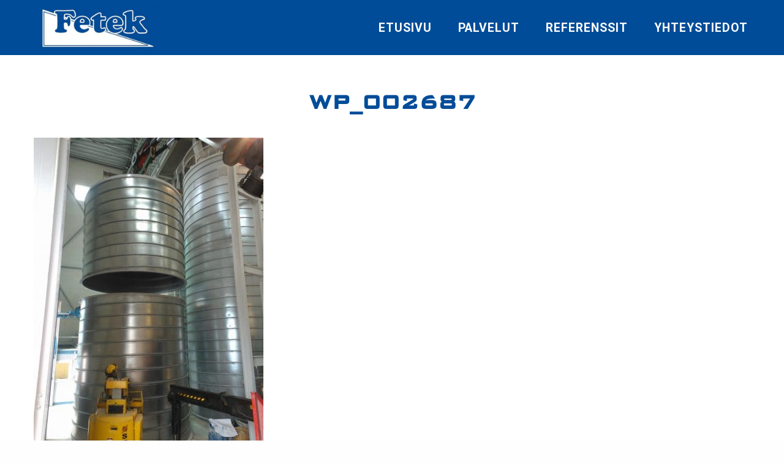

--- FILE ---
content_type: text/html; charset=UTF-8
request_url: https://fetek.fi/referenssit/wp_002687/
body_size: 5166
content:
<!doctype html>
<html dir="ltr" lang="fi" prefix="og: https://ogp.me/ns#">

<head>
	
	
	<meta http-equiv="X-UA-Compatible" content="IE=edge" />
	<meta charset="UTF-8">
	<meta name="viewport" content="width=device-width, initial-scale=1">
	<link rel="profile" href="http://gmpg.org/xfn/11">
	<link rel="preload" as="font" href="https://fetek.fi/wp-content/themes/luotsi/styles/fonts/fa-regular-400.woff2" crossorigin>
	<link rel="preload" as="font" href="https://fetek.fi/wp-content/themes/luotsi/styles/fonts/fa-solid-900.woff2" crossorigin>
	<link rel="preload" as="font" href="https://fetek.fi/wp-content/themes/luotsi/styles/fonts/fa-brands-400.woff2" crossorigin>

	<link rel="shortcut icon" href="https://fetek.fi/wp-content/uploads/2021/02/touchicon.png">
	<link rel="apple-touch-icon" href="https://fetek.fi/wp-content/uploads/2021/02/touchicon.png">

	<title>WP_002687 | Fetek Oy</title>

		<!-- All in One SEO 4.9.0 - aioseo.com -->
	<meta name="robots" content="max-image-preview:large" />
	<link rel="canonical" href="https://fetek.fi/referenssit/wp_002687/" />
	<meta name="generator" content="All in One SEO (AIOSEO) 4.9.0" />
		<meta property="og:locale" content="fi_FI" />
		<meta property="og:site_name" content="Yritys" />
		<meta property="og:type" content="article" />
		<meta property="og:title" content="WP_002687 | Fetek Oy" />
		<meta property="og:url" content="https://fetek.fi/referenssit/wp_002687/" />
		<meta property="og:image" content="https://fetek.fi/wp-content/uploads/2021/02/fetek-1.jpg" />
		<meta property="og:image:secure_url" content="https://fetek.fi/wp-content/uploads/2021/02/fetek-1.jpg" />
		<meta property="og:image:width" content="1920" />
		<meta property="og:image:height" content="1440" />
		<meta property="article:published_time" content="2021-05-26T04:31:57+00:00" />
		<meta property="article:modified_time" content="2021-05-26T04:31:57+00:00" />
		<meta name="twitter:card" content="summary" />
		<meta name="twitter:title" content="WP_002687 | Fetek Oy" />
		<meta name="twitter:image" content="https://fetek.fi/wp-content/uploads/2021/02/fetek-1.jpg" />
		<script type="application/ld+json" class="aioseo-schema">
			{"@context":"https:\/\/schema.org","@graph":[{"@type":"BreadcrumbList","@id":"https:\/\/fetek.fi\/referenssit\/wp_002687\/#breadcrumblist","itemListElement":[{"@type":"ListItem","@id":"https:\/\/fetek.fi#listItem","position":1,"name":"Home","item":"https:\/\/fetek.fi","nextItem":{"@type":"ListItem","@id":"https:\/\/fetek.fi\/referenssit\/wp_002687\/#listItem","name":"WP_002687"}},{"@type":"ListItem","@id":"https:\/\/fetek.fi\/referenssit\/wp_002687\/#listItem","position":2,"name":"WP_002687","previousItem":{"@type":"ListItem","@id":"https:\/\/fetek.fi#listItem","name":"Home"}}]},{"@type":"ItemPage","@id":"https:\/\/fetek.fi\/referenssit\/wp_002687\/#itempage","url":"https:\/\/fetek.fi\/referenssit\/wp_002687\/","name":"WP_002687 | Fetek Oy","inLanguage":"fi","isPartOf":{"@id":"https:\/\/fetek.fi\/#website"},"breadcrumb":{"@id":"https:\/\/fetek.fi\/referenssit\/wp_002687\/#breadcrumblist"},"author":{"@id":"https:\/\/fetek.fi\/author\/user\/#author"},"creator":{"@id":"https:\/\/fetek.fi\/author\/user\/#author"},"datePublished":"2021-05-26T07:31:57+03:00","dateModified":"2021-05-26T07:31:57+03:00"},{"@type":"Organization","@id":"https:\/\/fetek.fi\/#organization","name":"Fetek Oy","description":"Fetek Oy on forssalainen metalliteollisuuden alihankintaan ja teollisuuden kunnossapitoon erikoistunut yritys.","url":"https:\/\/fetek.fi\/"},{"@type":"Person","@id":"https:\/\/fetek.fi\/author\/user\/#author","url":"https:\/\/fetek.fi\/author\/user\/","name":"@user","image":{"@type":"ImageObject","@id":"https:\/\/fetek.fi\/referenssit\/wp_002687\/#authorImage","url":"https:\/\/secure.gravatar.com\/avatar\/fcd753a6631e5866147b50b3a42737ba?s=96&d=mm&r=g","width":96,"height":96,"caption":"@user"}},{"@type":"WebSite","@id":"https:\/\/fetek.fi\/#website","url":"https:\/\/fetek.fi\/","name":"Fetek Oy","description":"Fetek Oy on forssalainen metalliteollisuuden alihankintaan ja teollisuuden kunnossapitoon erikoistunut yritys.","inLanguage":"fi","publisher":{"@id":"https:\/\/fetek.fi\/#organization"}}]}
		</script>
		<!-- All in One SEO -->

<link rel="alternate" type="application/rss+xml" title="Fetek Oy &raquo; syöte" href="https://fetek.fi/feed/" />
<link rel="alternate" type="application/rss+xml" title="Fetek Oy &raquo; kommenttien syöte" href="https://fetek.fi/comments/feed/" />
<link rel='stylesheet' id='wp-block-library-css' href='https://fetek.fi/wp-includes/css/dist/block-library/style.min.css?ver=6.5.7' type='text/css' media='all' />
<link rel='stylesheet' id='aioseo/css/src/vue/standalone/blocks/table-of-contents/global.scss-css' href='https://fetek.fi/wp-content/plugins/all-in-one-seo-pack/dist/Lite/assets/css/table-of-contents/global.e90f6d47.css?ver=4.9.0' type='text/css' media='all' />
<style id='classic-theme-styles-inline-css' type='text/css'>
/*! This file is auto-generated */
.wp-block-button__link{color:#fff;background-color:#32373c;border-radius:9999px;box-shadow:none;text-decoration:none;padding:calc(.667em + 2px) calc(1.333em + 2px);font-size:1.125em}.wp-block-file__button{background:#32373c;color:#fff;text-decoration:none}
</style>
<style id='global-styles-inline-css' type='text/css'>
body{--wp--preset--color--black: #000000;--wp--preset--color--cyan-bluish-gray: #abb8c3;--wp--preset--color--white: #ffffff;--wp--preset--color--pale-pink: #f78da7;--wp--preset--color--vivid-red: #cf2e2e;--wp--preset--color--luminous-vivid-orange: #ff6900;--wp--preset--color--luminous-vivid-amber: #fcb900;--wp--preset--color--light-green-cyan: #7bdcb5;--wp--preset--color--vivid-green-cyan: #00d084;--wp--preset--color--pale-cyan-blue: #8ed1fc;--wp--preset--color--vivid-cyan-blue: #0693e3;--wp--preset--color--vivid-purple: #9b51e0;--wp--preset--gradient--vivid-cyan-blue-to-vivid-purple: linear-gradient(135deg,rgba(6,147,227,1) 0%,rgb(155,81,224) 100%);--wp--preset--gradient--light-green-cyan-to-vivid-green-cyan: linear-gradient(135deg,rgb(122,220,180) 0%,rgb(0,208,130) 100%);--wp--preset--gradient--luminous-vivid-amber-to-luminous-vivid-orange: linear-gradient(135deg,rgba(252,185,0,1) 0%,rgba(255,105,0,1) 100%);--wp--preset--gradient--luminous-vivid-orange-to-vivid-red: linear-gradient(135deg,rgba(255,105,0,1) 0%,rgb(207,46,46) 100%);--wp--preset--gradient--very-light-gray-to-cyan-bluish-gray: linear-gradient(135deg,rgb(238,238,238) 0%,rgb(169,184,195) 100%);--wp--preset--gradient--cool-to-warm-spectrum: linear-gradient(135deg,rgb(74,234,220) 0%,rgb(151,120,209) 20%,rgb(207,42,186) 40%,rgb(238,44,130) 60%,rgb(251,105,98) 80%,rgb(254,248,76) 100%);--wp--preset--gradient--blush-light-purple: linear-gradient(135deg,rgb(255,206,236) 0%,rgb(152,150,240) 100%);--wp--preset--gradient--blush-bordeaux: linear-gradient(135deg,rgb(254,205,165) 0%,rgb(254,45,45) 50%,rgb(107,0,62) 100%);--wp--preset--gradient--luminous-dusk: linear-gradient(135deg,rgb(255,203,112) 0%,rgb(199,81,192) 50%,rgb(65,88,208) 100%);--wp--preset--gradient--pale-ocean: linear-gradient(135deg,rgb(255,245,203) 0%,rgb(182,227,212) 50%,rgb(51,167,181) 100%);--wp--preset--gradient--electric-grass: linear-gradient(135deg,rgb(202,248,128) 0%,rgb(113,206,126) 100%);--wp--preset--gradient--midnight: linear-gradient(135deg,rgb(2,3,129) 0%,rgb(40,116,252) 100%);--wp--preset--font-size--small: 13px;--wp--preset--font-size--medium: 20px;--wp--preset--font-size--large: 36px;--wp--preset--font-size--x-large: 42px;--wp--preset--spacing--20: 0.44rem;--wp--preset--spacing--30: 0.67rem;--wp--preset--spacing--40: 1rem;--wp--preset--spacing--50: 1.5rem;--wp--preset--spacing--60: 2.25rem;--wp--preset--spacing--70: 3.38rem;--wp--preset--spacing--80: 5.06rem;--wp--preset--shadow--natural: 6px 6px 9px rgba(0, 0, 0, 0.2);--wp--preset--shadow--deep: 12px 12px 50px rgba(0, 0, 0, 0.4);--wp--preset--shadow--sharp: 6px 6px 0px rgba(0, 0, 0, 0.2);--wp--preset--shadow--outlined: 6px 6px 0px -3px rgba(255, 255, 255, 1), 6px 6px rgba(0, 0, 0, 1);--wp--preset--shadow--crisp: 6px 6px 0px rgba(0, 0, 0, 1);}:where(.is-layout-flex){gap: 0.5em;}:where(.is-layout-grid){gap: 0.5em;}body .is-layout-flex{display: flex;}body .is-layout-flex{flex-wrap: wrap;align-items: center;}body .is-layout-flex > *{margin: 0;}body .is-layout-grid{display: grid;}body .is-layout-grid > *{margin: 0;}:where(.wp-block-columns.is-layout-flex){gap: 2em;}:where(.wp-block-columns.is-layout-grid){gap: 2em;}:where(.wp-block-post-template.is-layout-flex){gap: 1.25em;}:where(.wp-block-post-template.is-layout-grid){gap: 1.25em;}.has-black-color{color: var(--wp--preset--color--black) !important;}.has-cyan-bluish-gray-color{color: var(--wp--preset--color--cyan-bluish-gray) !important;}.has-white-color{color: var(--wp--preset--color--white) !important;}.has-pale-pink-color{color: var(--wp--preset--color--pale-pink) !important;}.has-vivid-red-color{color: var(--wp--preset--color--vivid-red) !important;}.has-luminous-vivid-orange-color{color: var(--wp--preset--color--luminous-vivid-orange) !important;}.has-luminous-vivid-amber-color{color: var(--wp--preset--color--luminous-vivid-amber) !important;}.has-light-green-cyan-color{color: var(--wp--preset--color--light-green-cyan) !important;}.has-vivid-green-cyan-color{color: var(--wp--preset--color--vivid-green-cyan) !important;}.has-pale-cyan-blue-color{color: var(--wp--preset--color--pale-cyan-blue) !important;}.has-vivid-cyan-blue-color{color: var(--wp--preset--color--vivid-cyan-blue) !important;}.has-vivid-purple-color{color: var(--wp--preset--color--vivid-purple) !important;}.has-black-background-color{background-color: var(--wp--preset--color--black) !important;}.has-cyan-bluish-gray-background-color{background-color: var(--wp--preset--color--cyan-bluish-gray) !important;}.has-white-background-color{background-color: var(--wp--preset--color--white) !important;}.has-pale-pink-background-color{background-color: var(--wp--preset--color--pale-pink) !important;}.has-vivid-red-background-color{background-color: var(--wp--preset--color--vivid-red) !important;}.has-luminous-vivid-orange-background-color{background-color: var(--wp--preset--color--luminous-vivid-orange) !important;}.has-luminous-vivid-amber-background-color{background-color: var(--wp--preset--color--luminous-vivid-amber) !important;}.has-light-green-cyan-background-color{background-color: var(--wp--preset--color--light-green-cyan) !important;}.has-vivid-green-cyan-background-color{background-color: var(--wp--preset--color--vivid-green-cyan) !important;}.has-pale-cyan-blue-background-color{background-color: var(--wp--preset--color--pale-cyan-blue) !important;}.has-vivid-cyan-blue-background-color{background-color: var(--wp--preset--color--vivid-cyan-blue) !important;}.has-vivid-purple-background-color{background-color: var(--wp--preset--color--vivid-purple) !important;}.has-black-border-color{border-color: var(--wp--preset--color--black) !important;}.has-cyan-bluish-gray-border-color{border-color: var(--wp--preset--color--cyan-bluish-gray) !important;}.has-white-border-color{border-color: var(--wp--preset--color--white) !important;}.has-pale-pink-border-color{border-color: var(--wp--preset--color--pale-pink) !important;}.has-vivid-red-border-color{border-color: var(--wp--preset--color--vivid-red) !important;}.has-luminous-vivid-orange-border-color{border-color: var(--wp--preset--color--luminous-vivid-orange) !important;}.has-luminous-vivid-amber-border-color{border-color: var(--wp--preset--color--luminous-vivid-amber) !important;}.has-light-green-cyan-border-color{border-color: var(--wp--preset--color--light-green-cyan) !important;}.has-vivid-green-cyan-border-color{border-color: var(--wp--preset--color--vivid-green-cyan) !important;}.has-pale-cyan-blue-border-color{border-color: var(--wp--preset--color--pale-cyan-blue) !important;}.has-vivid-cyan-blue-border-color{border-color: var(--wp--preset--color--vivid-cyan-blue) !important;}.has-vivid-purple-border-color{border-color: var(--wp--preset--color--vivid-purple) !important;}.has-vivid-cyan-blue-to-vivid-purple-gradient-background{background: var(--wp--preset--gradient--vivid-cyan-blue-to-vivid-purple) !important;}.has-light-green-cyan-to-vivid-green-cyan-gradient-background{background: var(--wp--preset--gradient--light-green-cyan-to-vivid-green-cyan) !important;}.has-luminous-vivid-amber-to-luminous-vivid-orange-gradient-background{background: var(--wp--preset--gradient--luminous-vivid-amber-to-luminous-vivid-orange) !important;}.has-luminous-vivid-orange-to-vivid-red-gradient-background{background: var(--wp--preset--gradient--luminous-vivid-orange-to-vivid-red) !important;}.has-very-light-gray-to-cyan-bluish-gray-gradient-background{background: var(--wp--preset--gradient--very-light-gray-to-cyan-bluish-gray) !important;}.has-cool-to-warm-spectrum-gradient-background{background: var(--wp--preset--gradient--cool-to-warm-spectrum) !important;}.has-blush-light-purple-gradient-background{background: var(--wp--preset--gradient--blush-light-purple) !important;}.has-blush-bordeaux-gradient-background{background: var(--wp--preset--gradient--blush-bordeaux) !important;}.has-luminous-dusk-gradient-background{background: var(--wp--preset--gradient--luminous-dusk) !important;}.has-pale-ocean-gradient-background{background: var(--wp--preset--gradient--pale-ocean) !important;}.has-electric-grass-gradient-background{background: var(--wp--preset--gradient--electric-grass) !important;}.has-midnight-gradient-background{background: var(--wp--preset--gradient--midnight) !important;}.has-small-font-size{font-size: var(--wp--preset--font-size--small) !important;}.has-medium-font-size{font-size: var(--wp--preset--font-size--medium) !important;}.has-large-font-size{font-size: var(--wp--preset--font-size--large) !important;}.has-x-large-font-size{font-size: var(--wp--preset--font-size--x-large) !important;}
.wp-block-navigation a:where(:not(.wp-element-button)){color: inherit;}
:where(.wp-block-post-template.is-layout-flex){gap: 1.25em;}:where(.wp-block-post-template.is-layout-grid){gap: 1.25em;}
:where(.wp-block-columns.is-layout-flex){gap: 2em;}:where(.wp-block-columns.is-layout-grid){gap: 2em;}
.wp-block-pullquote{font-size: 1.5em;line-height: 1.6;}
</style>
<link rel='stylesheet' id='luotsi-style-css' href='https://fetek.fi/wp-content/themes/luotsi/style.css?ver=1618992810' type='text/css' media='all' />
<script type="text/javascript" src="https://fetek.fi/wp-includes/js/jquery/jquery.min.js?ver=3.7.1" id="jquery-core-js"></script>
<script type="text/javascript" src="https://fetek.fi/wp-includes/js/jquery/jquery-migrate.min.js?ver=3.4.1" id="jquery-migrate-js"></script>
<link rel="https://api.w.org/" href="https://fetek.fi/wp-json/" /><link rel="alternate" type="application/json" href="https://fetek.fi/wp-json/wp/v2/media/2039" /><link rel="EditURI" type="application/rsd+xml" title="RSD" href="https://fetek.fi/xmlrpc.php?rsd" />
<link rel='shortlink' href='https://fetek.fi/?p=2039' />
<link rel="alternate" type="application/json+oembed" href="https://fetek.fi/wp-json/oembed/1.0/embed?url=https%3A%2F%2Ffetek.fi%2Freferenssit%2Fwp_002687%2F" />
<link rel="alternate" type="text/xml+oembed" href="https://fetek.fi/wp-json/oembed/1.0/embed?url=https%3A%2F%2Ffetek.fi%2Freferenssit%2Fwp_002687%2F&#038;format=xml" />

	
	
</head>

<body id="thebody" class="attachment attachment-template-default attachmentid-2039 attachment-jpeg unique-page-id-2039 Matruusi">

	
	
	<div id="page" class="site">
		<a class="skip-to-content screen-reader-text" href="#content">Siirry sisältöön</a>

		
			

    <header class="header header-top-bar alpha">

    <div class="row-wider">
        
        <div class="logo">
    <a href="https://fetek.fi">
                
                    <div class="logo-container only-logo">
            <span class="logo-image">
                <img src="https://fetek.fi/wp-content/uploads/2021/02/fetek-logo-500x188.jpg" alt='Fetek Oy' />
            </span>
                
            </div> <!-- .logo-container -->
    </a>
</div> <!-- .logo -->
        <div class="navigaatio">
            <nav id="site-navigation" class="main-navigation">
                <button class="menu-toggle" aria-controls="primary-menu" aria-label="Avaa menu" aria-expanded="false">

                    <div id="nav-icon">
                        <span></span>
                        <span></span>
                        <span></span>
                    </div>
                    <div class="nav-icon-title">Menu</div>

                </button>
                <div class="menu-main-menu-container"><ul id="primary-menu" class="menu"><li id="menu-item-107" class="menu-item menu-item-type-post_type menu-item-object-page menu-item-home menu-item-107"><a href="https://fetek.fi/">Etusivu</a></li>
<li id="menu-item-111" class="menu-item menu-item-type-post_type menu-item-object-page menu-item-111"><a href="https://fetek.fi/palvelut/">Palvelut</a></li>
<li id="menu-item-1829" class="menu-item menu-item-type-post_type menu-item-object-page menu-item-1829"><a href="https://fetek.fi/referenssit/">Referenssit</a></li>
<li id="menu-item-115" class="menu-item menu-item-type-post_type menu-item-object-page menu-item-115"><a href="https://fetek.fi/yhteystiedot/">Yhteystiedot</a></li>
</ul></div>            </nav>
        </div> 
    </div>
</header>


	<div class="header-bg hidden">
	</div><!-- .header-bg -->


		
		
		<div id="content" class="site-content page-middle-section-bg wp_002687">	<main id="main" class="site-main">
		
		
<article id="post-2039" class="post-2039 attachment type-attachment status-inherit hentry">

	<header class="entry-header">
		<div class="row">
			<div class="column">
				<h1 class="entry-title">WP_002687</h1>			</div>
		</div>
	</header><!-- .entry-header -->

	<div class="entry-content">
		<section class="wp-sisalto content-section"><div class="row content-section-row"><div class="column"><p class="attachment"><a href='https://fetek.fi/wp-content/uploads/2021/05/wp-002687-scaled.jpg'><img fetchpriority="high" decoding="async" width="375" height="500" src="https://fetek.fi/wp-content/uploads/2021/05/wp-002687-375x500.jpg" class="attachment-medium size-medium" alt="" srcset="https://fetek.fi/wp-content/uploads/2021/05/wp-002687-375x500.jpg 375w, https://fetek.fi/wp-content/uploads/2021/05/wp-002687-768x1024.jpg 768w, https://fetek.fi/wp-content/uploads/2021/05/wp-002687-1152x1536.jpg 1152w, https://fetek.fi/wp-content/uploads/2021/05/wp-002687-1536x2048.jpg 1536w, https://fetek.fi/wp-content/uploads/2021/05/wp-002687-225x300.jpg 225w, https://fetek.fi/wp-content/uploads/2021/05/wp-002687-1080x1440.jpg 1080w, https://fetek.fi/wp-content/uploads/2021/05/wp-002687-scaled.jpg 1920w" sizes="(max-width: 375px) 100vw, 375px" /></a></p>
</div></div><!-- .content-section-row --></section><!-- .wp-sisalto -->							</div><!-- .entry-content -->
	
</article><!-- #post-2039 -->
	</main><!-- #main -->


	</div><!-- #content -->
	</div><!-- #page -->


<footer id="colophon" class="footer">
	
	
		<div class="row footerrow medium-up-2 large-up-4">

							<div class="column column-block footer-col">
					<h3>Fetek Oy</h3>
<hr />
<p>1721979-7</p>
<p><i class="contenticon fa fas fa-external-link-alt"></i> <a title="Rekisteriseloste" href="https://fetek.fi/rekisteriseloste/" target="_blank" rel="noopener">Rekisteriseloste</a></p>
<p><i class="contenticon fa fab fa-facebook"></i> <a href="https://www.facebook.com/people/Fetek-Oy/100054639032052" target="_blank" rel="noopener">Facebook</a></p>
				</div>
							<div class="column column-block footer-col">
					<h3>Yhteystiedot</h3>
<hr />
<p><i class="contenticon fa fas fa-phone"></i> <a href="tel:03 4355 140">03 4355 140</a></p>
<p><i class="contenticon fa fas fa-envelope"></i> <a href="mailto:posti@fetek.fi">posti@fetek.fi</a></p>
<p><i class="contenticon fa fas fa-map-marker-alt"></i> <a href="https://goo.gl/maps/2foVGfDXACpwo2Qs6" target="_blank" rel="noopener">Asentajankuja 1, 30300 Forssa</a></p>
				</div>
							<div class="column column-block footer-col">
					<h3>Sisältö</h3>
<hr />
<div class="footer-menu"><ul id="footer-primary-menu" class="menu"><li class="menu-item menu-item-type-post_type menu-item-object-page menu-item-home menu-item-107"><a href="https://fetek.fi/">Etusivu</a></li>
<li class="menu-item menu-item-type-post_type menu-item-object-page menu-item-111"><a href="https://fetek.fi/palvelut/">Palvelut</a></li>
<li class="menu-item menu-item-type-post_type menu-item-object-page menu-item-1829"><a href="https://fetek.fi/referenssit/">Referenssit</a></li>
<li class="menu-item menu-item-type-post_type menu-item-object-page menu-item-115"><a href="https://fetek.fi/yhteystiedot/">Yhteystiedot</a></li>
</ul></div>
				</div>
							<div class="column column-block footer-col">
					<p><img loading="lazy" decoding="async" class="wp-image-1830 aligncenter" src="https://fetek.fi/wp-content/uploads/2021/02/kiva-kate-logo-280x280.png" alt="" width="122" height="122" srcset="https://fetek.fi/wp-content/uploads/2021/02/kiva-kate-logo-280x280.png 280w, https://fetek.fi/wp-content/uploads/2021/02/kiva-kate-logo-300x300.png 300w, https://fetek.fi/wp-content/uploads/2021/02/kiva-kate-logo.png 500w" sizes="(max-width: 122px) 100vw, 122px" /></p>
<p><a href="https://zeckit.com/selvitys/FI/1721979-7?section=quickcheck" target="_blank" rel="noopener"><img loading="lazy" decoding="async" class="wp-image-1921 aligncenter" src="https://fetek.fi/wp-content/uploads/2021/03/lk-valkoinen-rgb-500x235.jpg" alt="" width="185" height="87" srcset="https://fetek.fi/wp-content/uploads/2021/03/lk-valkoinen-rgb-500x235.jpg 500w, https://fetek.fi/wp-content/uploads/2021/03/lk-valkoinen-rgb-768x361.jpg 768w, https://fetek.fi/wp-content/uploads/2021/03/lk-valkoinen-rgb-300x141.jpg 300w, https://fetek.fi/wp-content/uploads/2021/03/lk-valkoinen-rgb.jpg 842w" sizes="(max-width: 185px) 100vw, 185px" /></a></p>
				</div>
			
		</div><!-- .row -->

		
		
	
</footer>

<div id="scroll-to-top">
	<i class="fa fa-chevron-up"></i>
</div>

<script type="module"  src="https://fetek.fi/wp-content/plugins/all-in-one-seo-pack/dist/Lite/assets/table-of-contents.95d0dfce.js?ver=4.9.0" id="aioseo/js/src/vue/standalone/blocks/table-of-contents/frontend.js-js"></script>
<script type="text/javascript" src="https://fetek.fi/wp-content/themes/luotsi/js/all/scripts.js?ver=1618992873" id="luotsi-main-scripts-js"></script>


</body>
</html>